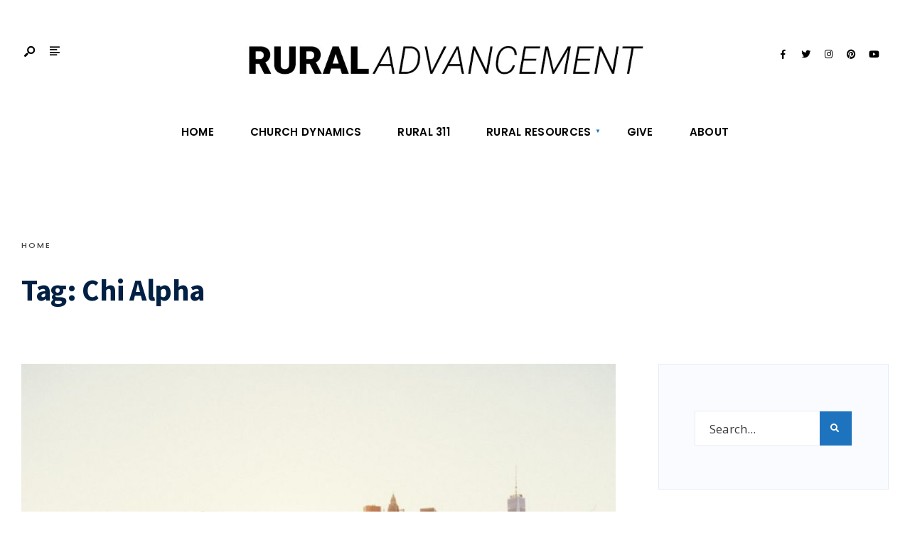

--- FILE ---
content_type: text/html; charset=UTF-8
request_url: https://ruraladvancement.com/tag/chi-alpha/
body_size: 12221
content:
<!DOCTYPE html>
<html lang="en-US">
<head><meta charset="UTF-8">
<!-- Set the viewport width to device width for mobile -->
<meta name="viewport" content="width=device-width, initial-scale=1, maximum-scale=1" />
<meta name='robots' content='index, follow, max-image-preview:large, max-snippet:-1, max-video-preview:-1' />
<!-- This site is optimized with the Yoast SEO plugin v26.7 - https://yoast.com/wordpress/plugins/seo/ -->
<title>Chi Alpha Archives - Rural Advancement</title>
<link rel="canonical" href="https://ruraladvancement.com/tag/chi-alpha/" />
<meta property="og:locale" content="en_US" />
<meta property="og:type" content="article" />
<meta property="og:title" content="Chi Alpha Archives - Rural Advancement" />
<meta property="og:url" content="https://ruraladvancement.com/tag/chi-alpha/" />
<meta property="og:site_name" content="Rural Advancement" />
<meta name="twitter:card" content="summary_large_image" />
<meta name="twitter:site" content="@ruraladvance" />
<script type="application/ld+json" class="yoast-schema-graph">{"@context":"https://schema.org","@graph":[{"@type":"CollectionPage","@id":"https://ruraladvancement.com/tag/chi-alpha/","url":"https://ruraladvancement.com/tag/chi-alpha/","name":"Chi Alpha Archives - Rural Advancement","isPartOf":{"@id":"https://ruraladvancement.com/#website"},"primaryImageOfPage":{"@id":"https://ruraladvancement.com/tag/chi-alpha/#primaryimage"},"image":{"@id":"https://ruraladvancement.com/tag/chi-alpha/#primaryimage"},"thumbnailUrl":"https://ruraladvancement.com/wp-content/uploads/2021/12/chi-alpha-students-launching-ministry-rural-west-texas-communities.jpg","breadcrumb":{"@id":"https://ruraladvancement.com/tag/chi-alpha/#breadcrumb"},"inLanguage":"en-US"},{"@type":"ImageObject","inLanguage":"en-US","@id":"https://ruraladvancement.com/tag/chi-alpha/#primaryimage","url":"https://ruraladvancement.com/wp-content/uploads/2021/12/chi-alpha-students-launching-ministry-rural-west-texas-communities.jpg","contentUrl":"https://ruraladvancement.com/wp-content/uploads/2021/12/chi-alpha-students-launching-ministry-rural-west-texas-communities.jpg","width":1520,"height":1013,"caption":"What if students started finding jobs in small, unlikely places rather than the places where they might find the highest paying positions? "},{"@type":"BreadcrumbList","@id":"https://ruraladvancement.com/tag/chi-alpha/#breadcrumb","itemListElement":[{"@type":"ListItem","position":1,"name":"Home","item":"https://ruraladvancement.com/"},{"@type":"ListItem","position":2,"name":"Chi Alpha"}]},{"@type":"WebSite","@id":"https://ruraladvancement.com/#website","url":"https://ruraladvancement.com/","name":"Rural Advancement","description":"Rural Advancement","publisher":{"@id":"https://ruraladvancement.com/#organization"},"potentialAction":[{"@type":"SearchAction","target":{"@type":"EntryPoint","urlTemplate":"https://ruraladvancement.com/?s={search_term_string}"},"query-input":{"@type":"PropertyValueSpecification","valueRequired":true,"valueName":"search_term_string"}}],"inLanguage":"en-US"},{"@type":"Organization","@id":"https://ruraladvancement.com/#organization","name":"Rural Advancement","url":"https://ruraladvancement.com/","logo":{"@type":"ImageObject","inLanguage":"en-US","@id":"https://ruraladvancement.com/#/schema/logo/image/","url":"https://ruraladvancement.com/wp-content/uploads/2020/04/logo.jpg","contentUrl":"https://ruraladvancement.com/wp-content/uploads/2020/04/logo.jpg","width":800,"height":100,"caption":"Rural Advancement"},"image":{"@id":"https://ruraladvancement.com/#/schema/logo/image/"},"sameAs":["https://www.facebook.com/Rural-Advancement-101631444865800/?modal=admin_todo_tour","https://x.com/ruraladvance","https://www.instagram.com/ruraladvancement/","https://www.pinterest.com/ruraladvancement/","https://www.youtube.com/channel/UCQCWwGxpK9a9zSeGGzJA-bQ/"]}]}</script>
<!-- / Yoast SEO plugin. -->
<link rel='dns-prefetch' href='//fonts.googleapis.com' />
<link rel='preconnect' href='https://fonts.gstatic.com' crossorigin />
<link rel="alternate" type="application/rss+xml" title="Rural Advancement &raquo; Feed" href="https://ruraladvancement.com/feed/" />
<link rel="alternate" type="application/rss+xml" title="Rural Advancement &raquo; Chi Alpha Tag Feed" href="https://ruraladvancement.com/tag/chi-alpha/feed/" />
<!-- This site uses the Google Analytics by MonsterInsights plugin v9.11.1 - Using Analytics tracking - https://www.monsterinsights.com/ -->
<!-- Note: MonsterInsights is not currently configured on this site. The site owner needs to authenticate with Google Analytics in the MonsterInsights settings panel. -->
<!-- No tracking code set -->
<!-- / Google Analytics by MonsterInsights -->
<style id='wp-img-auto-sizes-contain-inline-css' type='text/css'>
img:is([sizes=auto i],[sizes^="auto," i]){contain-intrinsic-size:3000px 1500px}
/*# sourceURL=wp-img-auto-sizes-contain-inline-css */
</style>
<!-- <link rel='stylesheet' id='ssp-castos-player-css' href='https://ruraladvancement.com/wp-content/plugins/seriously-simple-podcasting/assets/css/castos-player.min.css?ver=3.14.2' type='text/css' media='all' /> -->
<!-- <link rel='stylesheet' id='ssp-subscribe-buttons-css' href='https://ruraladvancement.com/wp-content/plugins/seriously-simple-podcasting/assets/css/subscribe-buttons.css?ver=3.14.2' type='text/css' media='all' /> -->
<!-- <link rel='stylesheet' id='wp-block-library-css' href='https://ruraladvancement.com/wp-includes/css/dist/block-library/style.min.css?ver=6.9' type='text/css' media='all' /> -->
<link rel="stylesheet" type="text/css" href="//ruraladvancement.com/wp-content/cache/wpfc-minified/88ypvodx/68b15.css" media="all"/>
<style id='wp-block-library-theme-inline-css' type='text/css'>
.wp-block-audio :where(figcaption){color:#555;font-size:13px;text-align:center}.is-dark-theme .wp-block-audio :where(figcaption){color:#ffffffa6}.wp-block-audio{margin:0 0 1em}.wp-block-code{border:1px solid #ccc;border-radius:4px;font-family:Menlo,Consolas,monaco,monospace;padding:.8em 1em}.wp-block-embed :where(figcaption){color:#555;font-size:13px;text-align:center}.is-dark-theme .wp-block-embed :where(figcaption){color:#ffffffa6}.wp-block-embed{margin:0 0 1em}.blocks-gallery-caption{color:#555;font-size:13px;text-align:center}.is-dark-theme .blocks-gallery-caption{color:#ffffffa6}:root :where(.wp-block-image figcaption){color:#555;font-size:13px;text-align:center}.is-dark-theme :root :where(.wp-block-image figcaption){color:#ffffffa6}.wp-block-image{margin:0 0 1em}.wp-block-pullquote{border-bottom:4px solid;border-top:4px solid;color:currentColor;margin-bottom:1.75em}.wp-block-pullquote :where(cite),.wp-block-pullquote :where(footer),.wp-block-pullquote__citation{color:currentColor;font-size:.8125em;font-style:normal;text-transform:uppercase}.wp-block-quote{border-left:.25em solid;margin:0 0 1.75em;padding-left:1em}.wp-block-quote cite,.wp-block-quote footer{color:currentColor;font-size:.8125em;font-style:normal;position:relative}.wp-block-quote:where(.has-text-align-right){border-left:none;border-right:.25em solid;padding-left:0;padding-right:1em}.wp-block-quote:where(.has-text-align-center){border:none;padding-left:0}.wp-block-quote.is-large,.wp-block-quote.is-style-large,.wp-block-quote:where(.is-style-plain){border:none}.wp-block-search .wp-block-search__label{font-weight:700}.wp-block-search__button{border:1px solid #ccc;padding:.375em .625em}:where(.wp-block-group.has-background){padding:1.25em 2.375em}.wp-block-separator.has-css-opacity{opacity:.4}.wp-block-separator{border:none;border-bottom:2px solid;margin-left:auto;margin-right:auto}.wp-block-separator.has-alpha-channel-opacity{opacity:1}.wp-block-separator:not(.is-style-wide):not(.is-style-dots){width:100px}.wp-block-separator.has-background:not(.is-style-dots){border-bottom:none;height:1px}.wp-block-separator.has-background:not(.is-style-wide):not(.is-style-dots){height:2px}.wp-block-table{margin:0 0 1em}.wp-block-table td,.wp-block-table th{word-break:normal}.wp-block-table :where(figcaption){color:#555;font-size:13px;text-align:center}.is-dark-theme .wp-block-table :where(figcaption){color:#ffffffa6}.wp-block-video :where(figcaption){color:#555;font-size:13px;text-align:center}.is-dark-theme .wp-block-video :where(figcaption){color:#ffffffa6}.wp-block-video{margin:0 0 1em}:root :where(.wp-block-template-part.has-background){margin-bottom:0;margin-top:0;padding:1.25em 2.375em}
/*# sourceURL=/wp-includes/css/dist/block-library/theme.min.css */
</style>
<style id='classic-theme-styles-inline-css' type='text/css'>
/*! This file is auto-generated */
.wp-block-button__link{color:#fff;background-color:#32373c;border-radius:9999px;box-shadow:none;text-decoration:none;padding:calc(.667em + 2px) calc(1.333em + 2px);font-size:1.125em}.wp-block-file__button{background:#32373c;color:#fff;text-decoration:none}
/*# sourceURL=/wp-includes/css/classic-themes.min.css */
</style>
<style id='global-styles-inline-css' type='text/css'>
:root{--wp--preset--aspect-ratio--square: 1;--wp--preset--aspect-ratio--4-3: 4/3;--wp--preset--aspect-ratio--3-4: 3/4;--wp--preset--aspect-ratio--3-2: 3/2;--wp--preset--aspect-ratio--2-3: 2/3;--wp--preset--aspect-ratio--16-9: 16/9;--wp--preset--aspect-ratio--9-16: 9/16;--wp--preset--color--black: #000000;--wp--preset--color--cyan-bluish-gray: #abb8c3;--wp--preset--color--white: #ffffff;--wp--preset--color--pale-pink: #f78da7;--wp--preset--color--vivid-red: #cf2e2e;--wp--preset--color--luminous-vivid-orange: #ff6900;--wp--preset--color--luminous-vivid-amber: #fcb900;--wp--preset--color--light-green-cyan: #7bdcb5;--wp--preset--color--vivid-green-cyan: #00d084;--wp--preset--color--pale-cyan-blue: #8ed1fc;--wp--preset--color--vivid-cyan-blue: #0693e3;--wp--preset--color--vivid-purple: #9b51e0;--wp--preset--gradient--vivid-cyan-blue-to-vivid-purple: linear-gradient(135deg,rgb(6,147,227) 0%,rgb(155,81,224) 100%);--wp--preset--gradient--light-green-cyan-to-vivid-green-cyan: linear-gradient(135deg,rgb(122,220,180) 0%,rgb(0,208,130) 100%);--wp--preset--gradient--luminous-vivid-amber-to-luminous-vivid-orange: linear-gradient(135deg,rgb(252,185,0) 0%,rgb(255,105,0) 100%);--wp--preset--gradient--luminous-vivid-orange-to-vivid-red: linear-gradient(135deg,rgb(255,105,0) 0%,rgb(207,46,46) 100%);--wp--preset--gradient--very-light-gray-to-cyan-bluish-gray: linear-gradient(135deg,rgb(238,238,238) 0%,rgb(169,184,195) 100%);--wp--preset--gradient--cool-to-warm-spectrum: linear-gradient(135deg,rgb(74,234,220) 0%,rgb(151,120,209) 20%,rgb(207,42,186) 40%,rgb(238,44,130) 60%,rgb(251,105,98) 80%,rgb(254,248,76) 100%);--wp--preset--gradient--blush-light-purple: linear-gradient(135deg,rgb(255,206,236) 0%,rgb(152,150,240) 100%);--wp--preset--gradient--blush-bordeaux: linear-gradient(135deg,rgb(254,205,165) 0%,rgb(254,45,45) 50%,rgb(107,0,62) 100%);--wp--preset--gradient--luminous-dusk: linear-gradient(135deg,rgb(255,203,112) 0%,rgb(199,81,192) 50%,rgb(65,88,208) 100%);--wp--preset--gradient--pale-ocean: linear-gradient(135deg,rgb(255,245,203) 0%,rgb(182,227,212) 50%,rgb(51,167,181) 100%);--wp--preset--gradient--electric-grass: linear-gradient(135deg,rgb(202,248,128) 0%,rgb(113,206,126) 100%);--wp--preset--gradient--midnight: linear-gradient(135deg,rgb(2,3,129) 0%,rgb(40,116,252) 100%);--wp--preset--font-size--small: 13px;--wp--preset--font-size--medium: 20px;--wp--preset--font-size--large: 36px;--wp--preset--font-size--x-large: 42px;--wp--preset--spacing--20: 0.44rem;--wp--preset--spacing--30: 0.67rem;--wp--preset--spacing--40: 1rem;--wp--preset--spacing--50: 1.5rem;--wp--preset--spacing--60: 2.25rem;--wp--preset--spacing--70: 3.38rem;--wp--preset--spacing--80: 5.06rem;--wp--preset--shadow--natural: 6px 6px 9px rgba(0, 0, 0, 0.2);--wp--preset--shadow--deep: 12px 12px 50px rgba(0, 0, 0, 0.4);--wp--preset--shadow--sharp: 6px 6px 0px rgba(0, 0, 0, 0.2);--wp--preset--shadow--outlined: 6px 6px 0px -3px rgb(255, 255, 255), 6px 6px rgb(0, 0, 0);--wp--preset--shadow--crisp: 6px 6px 0px rgb(0, 0, 0);}:where(.is-layout-flex){gap: 0.5em;}:where(.is-layout-grid){gap: 0.5em;}body .is-layout-flex{display: flex;}.is-layout-flex{flex-wrap: wrap;align-items: center;}.is-layout-flex > :is(*, div){margin: 0;}body .is-layout-grid{display: grid;}.is-layout-grid > :is(*, div){margin: 0;}:where(.wp-block-columns.is-layout-flex){gap: 2em;}:where(.wp-block-columns.is-layout-grid){gap: 2em;}:where(.wp-block-post-template.is-layout-flex){gap: 1.25em;}:where(.wp-block-post-template.is-layout-grid){gap: 1.25em;}.has-black-color{color: var(--wp--preset--color--black) !important;}.has-cyan-bluish-gray-color{color: var(--wp--preset--color--cyan-bluish-gray) !important;}.has-white-color{color: var(--wp--preset--color--white) !important;}.has-pale-pink-color{color: var(--wp--preset--color--pale-pink) !important;}.has-vivid-red-color{color: var(--wp--preset--color--vivid-red) !important;}.has-luminous-vivid-orange-color{color: var(--wp--preset--color--luminous-vivid-orange) !important;}.has-luminous-vivid-amber-color{color: var(--wp--preset--color--luminous-vivid-amber) !important;}.has-light-green-cyan-color{color: var(--wp--preset--color--light-green-cyan) !important;}.has-vivid-green-cyan-color{color: var(--wp--preset--color--vivid-green-cyan) !important;}.has-pale-cyan-blue-color{color: var(--wp--preset--color--pale-cyan-blue) !important;}.has-vivid-cyan-blue-color{color: var(--wp--preset--color--vivid-cyan-blue) !important;}.has-vivid-purple-color{color: var(--wp--preset--color--vivid-purple) !important;}.has-black-background-color{background-color: var(--wp--preset--color--black) !important;}.has-cyan-bluish-gray-background-color{background-color: var(--wp--preset--color--cyan-bluish-gray) !important;}.has-white-background-color{background-color: var(--wp--preset--color--white) !important;}.has-pale-pink-background-color{background-color: var(--wp--preset--color--pale-pink) !important;}.has-vivid-red-background-color{background-color: var(--wp--preset--color--vivid-red) !important;}.has-luminous-vivid-orange-background-color{background-color: var(--wp--preset--color--luminous-vivid-orange) !important;}.has-luminous-vivid-amber-background-color{background-color: var(--wp--preset--color--luminous-vivid-amber) !important;}.has-light-green-cyan-background-color{background-color: var(--wp--preset--color--light-green-cyan) !important;}.has-vivid-green-cyan-background-color{background-color: var(--wp--preset--color--vivid-green-cyan) !important;}.has-pale-cyan-blue-background-color{background-color: var(--wp--preset--color--pale-cyan-blue) !important;}.has-vivid-cyan-blue-background-color{background-color: var(--wp--preset--color--vivid-cyan-blue) !important;}.has-vivid-purple-background-color{background-color: var(--wp--preset--color--vivid-purple) !important;}.has-black-border-color{border-color: var(--wp--preset--color--black) !important;}.has-cyan-bluish-gray-border-color{border-color: var(--wp--preset--color--cyan-bluish-gray) !important;}.has-white-border-color{border-color: var(--wp--preset--color--white) !important;}.has-pale-pink-border-color{border-color: var(--wp--preset--color--pale-pink) !important;}.has-vivid-red-border-color{border-color: var(--wp--preset--color--vivid-red) !important;}.has-luminous-vivid-orange-border-color{border-color: var(--wp--preset--color--luminous-vivid-orange) !important;}.has-luminous-vivid-amber-border-color{border-color: var(--wp--preset--color--luminous-vivid-amber) !important;}.has-light-green-cyan-border-color{border-color: var(--wp--preset--color--light-green-cyan) !important;}.has-vivid-green-cyan-border-color{border-color: var(--wp--preset--color--vivid-green-cyan) !important;}.has-pale-cyan-blue-border-color{border-color: var(--wp--preset--color--pale-cyan-blue) !important;}.has-vivid-cyan-blue-border-color{border-color: var(--wp--preset--color--vivid-cyan-blue) !important;}.has-vivid-purple-border-color{border-color: var(--wp--preset--color--vivid-purple) !important;}.has-vivid-cyan-blue-to-vivid-purple-gradient-background{background: var(--wp--preset--gradient--vivid-cyan-blue-to-vivid-purple) !important;}.has-light-green-cyan-to-vivid-green-cyan-gradient-background{background: var(--wp--preset--gradient--light-green-cyan-to-vivid-green-cyan) !important;}.has-luminous-vivid-amber-to-luminous-vivid-orange-gradient-background{background: var(--wp--preset--gradient--luminous-vivid-amber-to-luminous-vivid-orange) !important;}.has-luminous-vivid-orange-to-vivid-red-gradient-background{background: var(--wp--preset--gradient--luminous-vivid-orange-to-vivid-red) !important;}.has-very-light-gray-to-cyan-bluish-gray-gradient-background{background: var(--wp--preset--gradient--very-light-gray-to-cyan-bluish-gray) !important;}.has-cool-to-warm-spectrum-gradient-background{background: var(--wp--preset--gradient--cool-to-warm-spectrum) !important;}.has-blush-light-purple-gradient-background{background: var(--wp--preset--gradient--blush-light-purple) !important;}.has-blush-bordeaux-gradient-background{background: var(--wp--preset--gradient--blush-bordeaux) !important;}.has-luminous-dusk-gradient-background{background: var(--wp--preset--gradient--luminous-dusk) !important;}.has-pale-ocean-gradient-background{background: var(--wp--preset--gradient--pale-ocean) !important;}.has-electric-grass-gradient-background{background: var(--wp--preset--gradient--electric-grass) !important;}.has-midnight-gradient-background{background: var(--wp--preset--gradient--midnight) !important;}.has-small-font-size{font-size: var(--wp--preset--font-size--small) !important;}.has-medium-font-size{font-size: var(--wp--preset--font-size--medium) !important;}.has-large-font-size{font-size: var(--wp--preset--font-size--large) !important;}.has-x-large-font-size{font-size: var(--wp--preset--font-size--x-large) !important;}
:where(.wp-block-post-template.is-layout-flex){gap: 1.25em;}:where(.wp-block-post-template.is-layout-grid){gap: 1.25em;}
:where(.wp-block-term-template.is-layout-flex){gap: 1.25em;}:where(.wp-block-term-template.is-layout-grid){gap: 1.25em;}
:where(.wp-block-columns.is-layout-flex){gap: 2em;}:where(.wp-block-columns.is-layout-grid){gap: 2em;}
:root :where(.wp-block-pullquote){font-size: 1.5em;line-height: 1.6;}
/*# sourceURL=global-styles-inline-css */
</style>
<!-- <link rel='stylesheet' id='gutenverse-style-css' href='https://ruraladvancement.com/wp-content/themes/gutenverse/style.css?ver=6.9' type='text/css' media='all' /> -->
<!-- <link rel='stylesheet' id='gutenverse-addons-css' href='https://ruraladvancement.com/wp-content/themes/gutenverse/styles/gutenverse-addons.css?ver=6.9' type='text/css' media='all' /> -->
<!-- <link rel='stylesheet' id='edulogy-custom-fonts-css' href='https://ruraladvancement.com/wp-content/themes/gutenverse/styles/fonts.css?ver=6.9' type='text/css' media='all' /> -->
<!-- <link rel='stylesheet' id='fontawesome-css' href='https://ruraladvancement.com/wp-content/themes/gutenverse/styles/fontawesome.css?ver=6.9' type='text/css' media='all' /> -->
<!-- <link rel='stylesheet' id='gutenverse-mobile-css' href='https://ruraladvancement.com/wp-content/themes/gutenverse/style-mobile.css?ver=6.9' type='text/css' media='all' /> -->
<link rel="stylesheet" type="text/css" href="//ruraladvancement.com/wp-content/cache/wpfc-minified/31n41d4n/68b15.css" media="all"/>
<link rel="preload" as="style" href="https://fonts.googleapis.com/css?family=Open%20Sans:300,400,500,600,700,800,300italic,400italic,500italic,600italic,700italic,800italic%7CPoppins:600,500%7CSource%20Sans%20Pro:900,700&#038;display=swap&#038;ver=1768358247" /><link rel="stylesheet" href="https://fonts.googleapis.com/css?family=Open%20Sans:300,400,500,600,700,800,300italic,400italic,500italic,600italic,700italic,800italic%7CPoppins:600,500%7CSource%20Sans%20Pro:900,700&#038;display=swap&#038;ver=1768358247" media="print" onload="this.media='all'"><noscript><link rel="stylesheet" href="https://fonts.googleapis.com/css?family=Open%20Sans:300,400,500,600,700,800,300italic,400italic,500italic,600italic,700italic,800italic%7CPoppins:600,500%7CSource%20Sans%20Pro:900,700&#038;display=swap&#038;ver=1768358247" /></noscript><!--n2css--><!--n2js--><script src='//ruraladvancement.com/wp-content/cache/wpfc-minified/lljte8lw/68b0s.js' type="text/javascript"></script>
<!-- <script type="text/javascript" src="https://ruraladvancement.com/wp-includes/js/jquery/jquery.min.js?ver=3.7.1" id="jquery-core-js"></script> -->
<!-- <script type="text/javascript" src="https://ruraladvancement.com/wp-includes/js/jquery/jquery-migrate.min.js?ver=3.4.1" id="jquery-migrate-js"></script> -->
<link rel="https://api.w.org/" href="https://ruraladvancement.com/wp-json/" /><link rel="alternate" title="JSON" type="application/json" href="https://ruraladvancement.com/wp-json/wp/v2/tags/330" /><link rel="EditURI" type="application/rsd+xml" title="RSD" href="https://ruraladvancement.com/xmlrpc.php?rsd" />
<meta name="generator" content="WordPress 6.9" />
<meta name="generator" content="Seriously Simple Podcasting 3.14.2" />
<meta name="generator" content="Redux 4.5.10" />
<link rel="alternate" type="application/rss+xml" title="Podcast RSS feed" href="https://ruraladvancement.com/feed/podcast" />
<!-- Stream WordPress user activity plugin v4.1.1 -->
<meta name="generator" content="Elementor 3.34.1; features: additional_custom_breakpoints; settings: css_print_method-external, google_font-enabled, font_display-auto">
<style>
.e-con.e-parent:nth-of-type(n+4):not(.e-lazyloaded):not(.e-no-lazyload),
.e-con.e-parent:nth-of-type(n+4):not(.e-lazyloaded):not(.e-no-lazyload) * {
background-image: none !important;
}
@media screen and (max-height: 1024px) {
.e-con.e-parent:nth-of-type(n+3):not(.e-lazyloaded):not(.e-no-lazyload),
.e-con.e-parent:nth-of-type(n+3):not(.e-lazyloaded):not(.e-no-lazyload) * {
background-image: none !important;
}
}
@media screen and (max-height: 640px) {
.e-con.e-parent:nth-of-type(n+2):not(.e-lazyloaded):not(.e-no-lazyload),
.e-con.e-parent:nth-of-type(n+2):not(.e-lazyloaded):not(.e-no-lazyload) * {
background-image: none !important;
}
}
</style>
<style id="themnific_redux-dynamic-css" title="dynamic-css" class="redux-options-output">body,input,button,textarea{font-family:"Open Sans";font-weight:400;font-style:normal;color:#3a3a3a;font-size:17px;}.wrapper_inn,.postbar,.item_small.has-post-thumbnail .item_inn{background-color:#fff;}.ghost,.sidebar_item,#respond textarea,#respond input{background-color:#f9fbff;}a:not(.wp-block-button__link){color:#2d4044;}a:not(.wp-block-button__link):hover{color:#1e73be;}a:not(.wp-block-button__link):active{color:#000;}.entry p a,.site-title a,.entry ol a,.entry ul a,.postauthor h3 a{color:#1e73be;}.entry p a,.entry ol a,.entry ul a{border-color:#1e73be;}.entry p a:hover,.site-title a:hover,.entry ol li>a:hover,.entry ul li>a:hover{background-color:#dce2ea;}.p-border,.content_inn,.sidebar_item,.sidebar_item  h5,.sidebar_item li,.sidebar_item ul.menu li,.block_title:after,.meta,.tagcloud a,.page-numbers,input,textarea,select,.page-link span,.post-pagination>p a{border-color:#e6ecf5;}#sidebar{color:#3b505e;}.widgetable a{color:#2d4044;}#header{background-color:#ffffff;}#header h1 a{color:#000000;}#titles a:hover,.head_extend a:hover{color:#1e73be;}.header_row,.nav>li{border-color:#ffffff;}.will_stick{background-color:#ffffff;}.nav>li>a,.top_nav .searchform input.s{font-family:Poppins;font-weight:600;font-style:normal;color:#000000;font-size:15px;}.nav>li.current-menu-item>a,.nav>li>a:hover,.menu-item-has-children>a:after{color:#1e73be;}#header ul.social-menu li a,.head_extend a{color:#000000;}.nav li ul{background-color:#ededed;}.nav>li>ul:after{border-bottom-color:#ededed;}.nav ul li>a,.topnav,.topnav a{font-family:Poppins;font-weight:500;font-style:normal;color:#071e30;font-size:12px;}.nav li ul li>a:hover{color:#6b7391;}.show-menu,#main-nav>li.special>a{background-color:#e8ecf2;}.nav a i{color:#e8ecf2;}#header .show-menu,#main-nav>li.special>a{color:#465863;}#titles{width:600px;}#titles,.header_fix{margin-top:45px;margin-bottom:25px;}#main-nav,.head_extend,#header ul.social-menu{margin-top:5px;margin-bottom:15px;}.topnav{background-color:#222;}#topnav,#topnav a{color:#ccc;}#topnav i,#topnav a:hover{color:#1e73be;}#footer,#footer .searchform input.s{background-color:#898989;}.mailchimp_section,.footer_icons{background-color:#3a3a3a;}#footer,#footer a,#footer h2,#footer h3,#footer h4,#footer h5,#footer .meta,#footer .meta a,#footer ul.social-menu a span,#footer .searchform input.s,.bottom-menu li a{color:#f2f2f2;}#footer a:hover{color:#3a4470;}#footer,#footer h5.widget,#footer .sidebar_item li,#copyright,#footer .tagcloud a,#footer .tp_recent_tweets ul li,#footer .p-border,#footer .searchform input.s,#footer input,.footer-icons ul.social-menu a,.footer_text{border-color:#ffffff;}#header h1{font-family:"Source Sans Pro";font-weight:900;font-style:normal;color:#002044;font-size:24px;}h1.entry-title,h2 .maintitle,.item_mag3_big h2.posttitle,.blogger .item_big h2,.block_title h2, .tmnf_titles_are_large .tmnf_title.posttitle{font-family:"Source Sans Pro";font-weight:700;font-style:normal;color:#002044;font-size:50px;}h2.posttitle:not(.maintitle),.format-quote p.teaser, .tmnf_titles_are_medium .tmnf_title.posttitle{font-family:"Source Sans Pro";font-weight:700;font-style:normal;color:#002044;font-size:28px;}.show-menu,.tab-post h4,.tptn_title,.nav-previous a,.post-pagination,.tmnf_events_widget a,.post_nav_text,.item_mag3 h2, .tmnf_titles_are_small .tmnf_title.posttitle{font-family:"Source Sans Pro";font-weight:700;font-style:normal;color:#002044;font-size:20px;}.tptn_posts_widget li::before,cite,.menuClose span,.icon_extend,ul.social-menu a span,a.mainbutton,.owl-nav>div,.submit,.mc4wp-form input,.woocommerce #respond input#submit, .woocommerce a.button,.woocommerce button.button, .woocommerce input.button,.bottom-menu li a{font-family:Poppins;font-weight:600;font-style:normal;color:#002044;font-size:16px;}h1{font-family:"Source Sans Pro";font-weight:700;font-style:normal;color:#002044;font-size:40px;}h2{font-family:"Source Sans Pro";font-weight:700;font-style:normal;color:#002044;font-size:34px;}h3{font-family:"Source Sans Pro";font-weight:700;font-style:normal;color:#002044;font-size:28px;}h4,h3#reply-title,.entry h5, .entry h6{font-family:"Source Sans Pro";font-weight:700;font-style:normal;color:#002044;font-size:24px;}h5,h6,.block_title span{font-family:Poppins;font-weight:600;font-style:normal;color:#002044;font-size:13px;}.meta,.meta a,.tptn_date,.post_nav_text span{font-family:Poppins;line-height:18px;font-weight:500;font-style:normal;color:#444;font-size:11px;}.meta_more a{color:#ff4f69;}a.searchSubmit,.sticky:after,.ribbon,.post_pagination_inn,h2.block_title,.format-quote .item_inn,.woocommerce #respond input#submit,.woocommerce a.button,.woocommerce button.button.alt,.woocommerce button.button,.woocommerce a.button.alt.checkout-button,input#place_order,.woocommerce input.button,#respond #submit,li.current a,.page-numbers.current,a.mainbutton,#submit,#comments .navigation a,.contact-form .submit,.wpcf7-submit,.meta_deko:after,.owl-nav>div,h3#reply-title:after{background-color:#1e73be;}input.button,button.submit,.entry blockquote{border-color:#1e73be;}a.searchSubmit,.sticky:after,.ribbon,.ribbon a,.ribbon p,#footer .ribbon,h2.block_title,.woocommerce #respond input#submit,.woocommerce a.button,.woocommerce button.button.alt, .woocommerce button.button,.woocommerce a.button.alt.checkout-button,input#place_order,.woocommerce input.button,#respond #submit,.tmnf_icon,a.mainbutton,#submit,#comments .navigation a,.tagssingle a,.wpcf7-submit,.page-numbers.current,.owl-nav>div,.format-quote .item_inn p,.format-quote a,.post_pagination_inn a,.owl-nav>div:before,.mc4wp-form input[type="submit"]{color:#ffffff;}.owl-nav>div:after{background-color:#ffffff;}a.searchSubmit:hover,.ribbon:hover,a.mainbutton:hover,.entry a.ribbon:hover,.woocommerce #respond input#submit:hover, .woocommerce a.button:hover, .woocommerce button.button:hover, .woocommerce input.button:hover,.owl-nav>div:hover{background-color:#2381ed;}input.button:hover,button.submit:hover{border-color:#2381ed;}.ribbon:hover,.ribbon:hover a,.ribbon a:hover,.entry a.ribbon:hover,a.mainbutton:hover,.woocommerce #respond input#submit:hover, .woocommerce a.button:hover, .woocommerce button.button:hover, .woocommerce input.button:hover,.owl-nav>div:hover,.owl-nav>div:hover:before,.mc4wp-form input[type="submit"]:hover{color:#ffffff;}.owl-nav>div:hover:after{background-color:#ffffff;}.guten_slider .item_inn,.content_inn .mc4wp-form,.tptn_posts_widget li::before,.block_title::after{background-color:#f4f7f9;}.guten_slider .item_inn a,.guten_slider .item_inn p,.guten_slider .item_inn,.content_inn .mc4wp-form,.tptn_posts_widget li::before{color:#191919;}.has-post-thumbnail .imgwrap,.page_hero,.main_slider_wrap{background-color:#192126;}.page_hero p,.page_hero h1,.page_hero a,.page_hero .meta,.page_hero .tmnf_excerpt,.item_big.has-post-thumbnail p,.item_big.has-post-thumbnail .tmnf_excerpt,.item_big.has-post-thumbnail h2 a,.item_big.has-post-thumbnail .meta_deko a,.has-post-thumbnail .item_inn_over a,.has-post-thumbnail .item_inn_over p,.guten_main_slider a,.guten_main_slider p,.guten_main_slider .tmnf_excerpt{color:#ffffff;}</style></head>
<body data-rsssl=1 class="archive tag tag-chi-alpha tag-330 wp-embed-responsive wp-theme-gutenverse elementor-default elementor-kit-6039">
<div class="wrapper_main upper letter_space tmnf_width_normal image_css_none tmnf-sidebar-active header_centered_2">
<div class="wrapper">
<div class="wrapper_inn">
<div id="header" itemscope itemtype="https://schema.org//WPHeader">
<div class="clearfix"></div>
<div class="header_centered_content header_centered_2_content">
<div class="header_row header_row_top clearfix">
<div class="container_vis">
</div>
</div><!-- end .header_row_top -->
<div class="header_row header_row_center clearfix">
<div class="container">
<div id="titles" class="tranz2">
<a class="logo" href="https://ruraladvancement.com/">
<img class="tranz this-is-logo" src="https://ruraladvancement.com/wp-content/uploads/2020/04/logo.jpg" alt="Rural Advancement"/>
</a>
</div><!-- end #titles  -->            
<div class="head_extend">
<a class="icon_extend searchOpen" href="#" ><i class=" icon-search-2"></i><span>Search</span></a>
<a class="icon_extend menuOpen" href="#" ><i class="icon-article"></i><span>Menu</span></a>
</div>            
<ul class="social-menu tranz">
<li class="sprite-facebook"><a target="_blank" class="mk-social-facebook" title="Facebook" href="https://www.facebook.com/Rural-Advancement-101631444865800/"><i class="fab fa-facebook-f"></i><span>Facebook</span></a></li>            
<li class="sprite-twitter"><a target="_blank" class="mk-social-twitter-alt" title="Twitter" href="https://twitter.com/ruraladvance"><i class="fab fa-twitter"></i><span>Twitter</span></a></li>            
<li class="sprite-instagram"><a target="_blank" class="mk-social-photobucket" title="Instagram" href="https://www.instagram.com/ruraladvancement/"><i class="fab fa-instagram"></i><span>Instagram</span></a></li>            
<li class="sprite-pinterest"><a target="_blank" class="mk-social-pinterest" title="Pinterest" href="https://www.pinterest.com/ruraladvancement"><i class="fab fa-pinterest"></i><span>Pinterest</span></a></li>            
<li class="sprite-youtube"><a target="_blank" class="mk-social-youtube" title="YouTube" href="https://www.youtube.com/channel/UCQCWwGxpK9a9zSeGGzJA-bQ/"><i class="fab fa-youtube"></i><span>YouTube</span></a></li>            
</ul>            
</div>
</div><!-- end .header_row_center -->
<div class="will_stick_wrap">
<div class="header_row header_row_bottom clearfix will_stick">
<div class="container_vis">
<input type="checkbox" id="show-menu" role="button">
<label for="show-menu" class="show-menu"><i class="fas fa-bars"></i><span class="close_menu">✕</span> Main Menu</label> 
<nav id="navigation" itemscope itemtype="https://schema.org/SiteNavigationElement"> 
<ul id="main-nav" class="nav"><li id="menu-item-6064" class="menu-item menu-item-type-post_type menu-item-object-page menu-item-home menu-item-6064"><a href="https://ruraladvancement.com/" title="						">Home</a></li>
<li id="menu-item-6173" class="menu-item menu-item-type-post_type menu-item-object-page menu-item-6173"><a href="https://ruraladvancement.com/churchdynamics/">Church Dynamics</a></li>
<li id="menu-item-6167" class="menu-item menu-item-type-post_type menu-item-object-page menu-item-6167"><a href="https://ruraladvancement.com/rural-311/">Rural 311</a></li>
<li id="menu-item-6413" class="menu-item menu-item-type-post_type menu-item-object-page menu-item-has-children menu-item-6413"><a href="https://ruraladvancement.com/rural-resources/">Rural Resources</a>
<ul class="sub-menu">
<li id="menu-item-6187" class="menu-item menu-item-type-post_type menu-item-object-page menu-item-6187"><a href="https://ruraladvancement.com/rural-resources/audio-podcast/">Podcast</a></li>
<li id="menu-item-6938" class="menu-item menu-item-type-post_type menu-item-object-page menu-item-6938"><a href="https://ruraladvancement.com/rural-resources/rural-interviews/">Rural Interviews</a></li>
<li id="menu-item-6539" class="menu-item menu-item-type-post_type menu-item-object-page menu-item-6539"><a href="https://ruraladvancement.com/rural-resources/academic/">Academic Studies</a></li>
<li id="menu-item-6416" class="menu-item menu-item-type-post_type menu-item-object-page menu-item-6416"><a href="https://ruraladvancement.com/rural-resources/ministry-insights/">Ministry Insights</a></li>
<li id="menu-item-6676" class="menu-item menu-item-type-post_type menu-item-object-page menu-item-6676"><a href="https://ruraladvancement.com/rural-resources/rural-reading-recommendations/">Rural Reading Recommendations</a></li>
</ul>
</li>
<li id="menu-item-6140" class="menu-item menu-item-type-post_type menu-item-object-page menu-item-6140"><a href="https://ruraladvancement.com/give/">Give</a></li>
<li id="menu-item-6160" class="menu-item menu-item-type-post_type menu-item-object-page menu-item-6160"><a href="https://ruraladvancement.com/about/">About</a></li>
</ul></nav><!-- end #navigation  -->        
</div>
</div><!-- end .header_row_bottom -->
</div>
</div>                    
<div class="clearfix"></div>
</div><!-- end #header  -->
<div class="main_part">
<div class="archive_title container">
<div class="main-breadcrumbs meta">
<span class="crumb"><a href="https://ruraladvancement.com/">Home</a></span>    </div>
<h2><span class="maintitle">Tag: <span>Chi Alpha</span></span></h2></div>
<div id="core">  
<div class="container_alt">
<div id="content" class="eightcol">
<div class="blogger">
<div class="item item_big tranz post-7377 post type-post status-publish format-standard has-post-thumbnail hentry category-rural-interviews tag-chi-alpha tag-college-ministry tag-developing-rural-church-leaders tag-discipleship tag-marketplace-ministry tag-missional-living tag-texas-tech tag-west-texas">
<div class="entryhead">
<div class="icon-rating tranz"></div>
<div class="imgwrap">
<a href="https://ruraladvancement.com/chi-alpha-students-launching-ministry-rural-west-texas-communities/">
<img fetchpriority="high" width="878" height="700" src="https://ruraladvancement.com/wp-content/uploads/2021/12/chi-alpha-students-launching-ministry-rural-west-texas-communities-878x700.jpg" class="standard grayscale grayscale-fade wp-post-image" alt="What if students started finding jobs in small, unlikely places rather than the places where they might find the highest paying positions? " decoding="async" />                            </a>
</div>
</div><!-- end .entryhead -->
<div class="item_inn tranz">
<h2 class="posttitle tmnf_title"><a class="link link--forsure" href="https://ruraladvancement.com/chi-alpha-students-launching-ministry-rural-west-texas-communities/">Chi Alpha Students Launching Ministry in Rural West Texas Communities</a></h2>
<div class="clearfix"></div>
<p class="meta meta_deko tranz ">
<span class="post-date">December 2, 2021<span class="divider">&bull;</span></span>
<span class="categs"><a href="https://ruraladvancement.com/category/rural-interviews/" rel="category tag">Rural Interviews</a></span>
<span class="commes"></span>
</p>
<div class="clearfix"></div>
<div class="tmnf_excerpt">What if students started finding jobs in small, unlikely places?
</div>                	   
<span class="meta meta_more tranz ">
<a href="https://ruraladvancement.com/chi-alpha-students-launching-ministry-rural-west-texas-communities/">Read More <span class="gimmimore tranz">&rarr;</span></a>
</span>
</div><!-- end .item_inn -->
<div class="clearfix"></div>
</div><!-- end post -->
<div class="clearfix"></div>
</div><!-- end .blogger-->
<div class="clearfix"></div>
<div class="pagination"></div>
</div><!-- end .content -->
<div id="sidebar"  class="fourcol woocommerce p-border">
<div class="widgetable p-border">
<div class="sidebar_item"><form class="searchform" method="get" action="https://ruraladvancement.com/">
<input type="text" name="s" class="s rad p-border" size="30" value="Search..." onfocus="if (this.value = '') {this.value = '';}" onblur="if (this.value == '') {this.value = 'Search...';}" />
<button class='searchSubmit ribbon' ><i class="fas fa-search"></i></button>
</form></div><div class="sidebar_item"><h5 class="widget"><span>Popular Posts</span></h5><div class="tptn_posts  tptn_posts_widget tptn_posts_widget-widget_tptn_pop-2    "><ul><li><a href="https://ruraladvancement.com/dennis-parillo-cruise-ship-musicians-testimony/"     class="tptn_link"><img width="150" height="150" src="https://ruraladvancement.com/wp-content/uploads/2020/12/Dennis-Parillo-150x150.jpg" class="tptn_featured tptn_thumb size-thumbnail" alt="A Firsthand Story of How God Used One Man’s Skills As An Instrument for His Glory" style="" title="Dennis Parillo: A Cruise Ship Musician’s Testimony…" decoding="async" srcset="https://ruraladvancement.com/wp-content/uploads/2020/12/Dennis-Parillo-150x150.jpg 150w, https://ruraladvancement.com/wp-content/uploads/2020/12/Dennis-Parillo-100x100.jpg 100w, https://ruraladvancement.com/wp-content/uploads/2020/12/Dennis-Parillo-250x250.jpg 250w" sizes="(max-width: 150px) 100vw, 150px" srcset="https://ruraladvancement.com/wp-content/uploads/2020/12/Dennis-Parillo-150x150.jpg 150w, https://ruraladvancement.com/wp-content/uploads/2020/12/Dennis-Parillo-100x100.jpg 100w, https://ruraladvancement.com/wp-content/uploads/2020/12/Dennis-Parillo-250x250.jpg 250w" /></a><span class="tptn_after_thumb"><a href="https://ruraladvancement.com/dennis-parillo-cruise-ship-musicians-testimony/"     class="tptn_link"><span class="tptn_title">Dennis Parillo: A Cruise Ship Musician’s Testimony…</span></a><span class="tptn_author">  by <a href="https://ruraladvancement.com/author/hope_danzl/">Hope Danzl</a></span> <span class="tptn_date"> June 29, 2020</span> <span class="tptn_excerpt"> A firsthand story of how God used one man’s skills&hellip;</span></span></li><li><a href="https://ruraladvancement.com/setting-the-atmosphere-for-the-day-of-worship/"     class="tptn_link"><img width="150" height="150" src="https://ruraladvancement.com/wp-content/uploads/2020/12/Girdler-Cover-Photo-150x150.jpg" class="tptn_featured tptn_thumb size-thumbnail" alt="Setting the Atmosphere For the Day of Worship" style="" title="Setting the Atmosphere for the Day of Worship" decoding="async" srcset="https://ruraladvancement.com/wp-content/uploads/2020/12/Girdler-Cover-Photo-150x150.jpg 150w, https://ruraladvancement.com/wp-content/uploads/2020/12/Girdler-Cover-Photo-100x100.jpg 100w, https://ruraladvancement.com/wp-content/uploads/2020/12/Girdler-Cover-Photo-250x250.jpg 250w" sizes="(max-width: 150px) 100vw, 150px" srcset="https://ruraladvancement.com/wp-content/uploads/2020/12/Girdler-Cover-Photo-150x150.jpg 150w, https://ruraladvancement.com/wp-content/uploads/2020/12/Girdler-Cover-Photo-100x100.jpg 100w, https://ruraladvancement.com/wp-content/uploads/2020/12/Girdler-Cover-Photo-250x250.jpg 250w" /></a><span class="tptn_after_thumb"><a href="https://ruraladvancement.com/setting-the-atmosphere-for-the-day-of-worship/"     class="tptn_link"><span class="tptn_title">Setting the Atmosphere for the Day of Worship</span></a><span class="tptn_author">  by <a href="https://ruraladvancement.com/author/hope_danzl/">Hope Danzl</a></span> <span class="tptn_date"> December 2, 2020</span> <span class="tptn_excerpt"> "Finding a way to reach your audience and knowing your&hellip;</span></span></li><li><a href="https://ruraladvancement.com/the-churching-of-america-1776-2005-book-critique/"     class="tptn_link"><img loading="lazy" width="150" height="150" src="https://ruraladvancement.com/wp-content/uploads/2021/10/The-Churching-America-150x150.jpg" class="tptn_featured tptn_thumb size-thumbnail" alt="The-Churching-America" style="" title="The Churching of America 1776-2005 Book Critique" decoding="async" srcset="https://ruraladvancement.com/wp-content/uploads/2021/10/The-Churching-America-150x150.jpg 150w, https://ruraladvancement.com/wp-content/uploads/2021/10/The-Churching-America-100x100.jpg 100w, https://ruraladvancement.com/wp-content/uploads/2021/10/The-Churching-America-250x250.jpg 250w" sizes="(max-width: 150px) 100vw, 150px" srcset="https://ruraladvancement.com/wp-content/uploads/2021/10/The-Churching-America-150x150.jpg 150w, https://ruraladvancement.com/wp-content/uploads/2021/10/The-Churching-America-100x100.jpg 100w, https://ruraladvancement.com/wp-content/uploads/2021/10/The-Churching-America-250x250.jpg 250w" /></a><span class="tptn_after_thumb"><a href="https://ruraladvancement.com/the-churching-of-america-1776-2005-book-critique/"     class="tptn_link"><span class="tptn_title">The Churching of America 1776-2005 Book Critique</span></a><span class="tptn_author">  by <a href="https://ruraladvancement.com/author/hope_danzl/">Hope Danzl</a></span> <span class="tptn_date"> October 27, 2021</span> <span class="tptn_excerpt"> Book by Roger Finke and Rodney Stark Review by Jim&hellip;</span></span></li></ul><div class="tptn_clear"></div></div></div>            
</div>
</div><!-- #sidebar -->         
</div><!-- end .container -->
</div><!-- end #core -->
                    <div class="clearfix"></div>
<div id="footer" class="p-border">
<div class="footer-below p-border">
<ul id="menu-footer-menu" class="bottom-menu"><li id="menu-item-6062" class="menu-item menu-item-type-post_type menu-item-object-page menu-item-home menu-item-6062"><a href="https://ruraladvancement.com/" title="						">Home</a></li>
<li id="menu-item-6233" class="menu-item menu-item-type-post_type menu-item-object-page menu-item-6233"><a href="https://ruraladvancement.com/churchdynamics/">Church Dynamics</a></li>
<li id="menu-item-6234" class="menu-item menu-item-type-post_type menu-item-object-page menu-item-6234"><a href="https://ruraladvancement.com/rural-311/">Rural 311</a></li>
<li id="menu-item-6232" class="menu-item menu-item-type-post_type menu-item-object-page menu-item-6232"><a href="https://ruraladvancement.com/rural-resources/audio-podcast/">Podcast</a></li>
<li id="menu-item-6247" class="menu-item menu-item-type-post_type menu-item-object-page menu-item-6247"><a href="https://ruraladvancement.com/contact/">Contact</a></li>
<li id="menu-item-6249" class="menu-item menu-item-type-post_type menu-item-object-page menu-item-privacy-policy menu-item-6249"><a rel="privacy-policy" href="https://ruraladvancement.com/privacy-policy/">Privacy</a></li>
<li id="menu-item-6331" class="menu-item menu-item-type-post_type menu-item-object-page menu-item-6331"><a href="https://ruraladvancement.com/contracts/">Login</a></li>
</ul>                            
</div>
<div class="container container_alt woocommerce"> 
<div class="foocol first p-border"> 
</div>
<div class="foocol second p-border"> 
</div>
<div class="foocol third p-border"> 
</div>
<div class="foocol last p-border">
</div>                                    
</div>
<div class="clearfix"></div>
<div class="footer_icons">
<div class="container">
<ul class="social-menu tranz">
<li class="sprite-facebook"><a target="_blank" class="mk-social-facebook" title="Facebook" href="https://www.facebook.com/Rural-Advancement-101631444865800/"><i class="fab fa-facebook-f"></i><span>Facebook</span></a></li>            
<li class="sprite-twitter"><a target="_blank" class="mk-social-twitter-alt" title="Twitter" href="https://twitter.com/ruraladvance"><i class="fab fa-twitter"></i><span>Twitter</span></a></li>            
<li class="sprite-instagram"><a target="_blank" class="mk-social-photobucket" title="Instagram" href="https://www.instagram.com/ruraladvancement/"><i class="fab fa-instagram"></i><span>Instagram</span></a></li>            
<li class="sprite-pinterest"><a target="_blank" class="mk-social-pinterest" title="Pinterest" href="https://www.pinterest.com/ruraladvancement"><i class="fab fa-pinterest"></i><span>Pinterest</span></a></li>            
<li class="sprite-youtube"><a target="_blank" class="mk-social-youtube" title="YouTube" href="https://www.youtube.com/channel/UCQCWwGxpK9a9zSeGGzJA-bQ/"><i class="fab fa-youtube"></i><span>YouTube</span></a></li>            
</ul>                        
<div class="footer_text">© 2024 Rural Advancement.  All rights reserved.<br />
<a target="_blank" href="https://www.rodli.com">Website by:  Rodli Web Strategies</a></div>                                </div>
</div>
<div class="clearfix"></div>
</div><!-- /#footer  -->
<div class="clearfix"></div>
</div>
</div>
<div id="curtain" class="tranz">
<form class="searchform" method="get" action="https://ruraladvancement.com/">
<input type="text" name="s" class="s rad p-border" size="30" value="Search..." onfocus="if (this.value = '') {this.value = '';}" onblur="if (this.value == '') {this.value = 'Search...';}" />
<button class='searchSubmit ribbon' ><i class="fas fa-search"></i></button>
</form>                
<a class='curtainclose rad' href="" ><i class="fa fa-times"></i></a>
</div>
<div class="scrollTo_top ribbon">
<a title="Scroll to top" class="rad" href="">&uarr;</a>
</div><!-- /.warpper_inn class  -->
</div><!-- /.warpper class  -->
</div><!-- /.upper class  -->
<div id="flyoff" class="ghost tranz">
<a class="menuClose" href="#" ><i class="fas fa-times"></i><span>Close</span></a>
<div class="widgetable p-border">
<div class="sidebar_item"><img loading="lazy" width="300" height="38" src="https://ruraladvancement.com/wp-content/uploads/2020/11/logo-png.png" class="image wp-image-6981  attachment-full size-full" alt="" style="max-width: 100%; height: auto;" decoding="async" /></div><div class="sidebar_item"><h5 class="widget"><span>Popular posts:</span></h5><div class="tptn_posts_daily  tptn_posts_widget tptn_posts_widget-widget_tptn_pop-3    "><ul><li><a href="https://ruraladvancement.com/dennis-parillo-cruise-ship-musicians-testimony/"     class="tptn_link"><img loading="lazy" width="250" height="250" src="https://ruraladvancement.com/wp-content/uploads/2020/12/Dennis-Parillo-250x250.jpg" class="tptn_featured tptn_thumb size-tptn_thumbnail" alt="A Firsthand Story of How God Used One Man’s Skills As An Instrument for His Glory" style="" title="Dennis Parillo: A Cruise Ship Musician’s Testimony…" decoding="async" srcset="https://ruraladvancement.com/wp-content/uploads/2020/12/Dennis-Parillo-250x250.jpg 250w, https://ruraladvancement.com/wp-content/uploads/2020/12/Dennis-Parillo-150x150.jpg 150w, https://ruraladvancement.com/wp-content/uploads/2020/12/Dennis-Parillo-100x100.jpg 100w" sizes="(max-width: 250px) 100vw, 250px" srcset="https://ruraladvancement.com/wp-content/uploads/2020/12/Dennis-Parillo-250x250.jpg 250w, https://ruraladvancement.com/wp-content/uploads/2020/12/Dennis-Parillo-150x150.jpg 150w, https://ruraladvancement.com/wp-content/uploads/2020/12/Dennis-Parillo-100x100.jpg 100w" /></a><span class="tptn_after_thumb"><a href="https://ruraladvancement.com/dennis-parillo-cruise-ship-musicians-testimony/"     class="tptn_link"><span class="tptn_title">Dennis Parillo: A Cruise Ship Musician’s Testimony…</span></a><span class="tptn_date"> June 29, 2020</span> <span class="tptn_excerpt"> A firsthand story of how God used one man’s skills&hellip;</span></span></li><li><a href="https://ruraladvancement.com/high-calling-interview-with-bryan-jarrett/"     class="tptn_link"><img loading="lazy" width="250" height="250" src="https://ruraladvancement.com/wp-content/uploads/2021/04/High-Calling-Brian-Jarrett-250x250.jpg" class="tptn_featured tptn_thumb size-tptn_thumbnail" alt="To those willing to look closely, they see potential in the very DNA of rural communities." style="" title="A High Calling: Interview with Bryan Jarrett" decoding="async" srcset="https://ruraladvancement.com/wp-content/uploads/2021/04/High-Calling-Brian-Jarrett-250x250.jpg 250w, https://ruraladvancement.com/wp-content/uploads/2021/04/High-Calling-Brian-Jarrett-150x150.jpg 150w, https://ruraladvancement.com/wp-content/uploads/2021/04/High-Calling-Brian-Jarrett-100x100.jpg 100w" sizes="(max-width: 250px) 100vw, 250px" srcset="https://ruraladvancement.com/wp-content/uploads/2021/04/High-Calling-Brian-Jarrett-250x250.jpg 250w, https://ruraladvancement.com/wp-content/uploads/2021/04/High-Calling-Brian-Jarrett-150x150.jpg 150w, https://ruraladvancement.com/wp-content/uploads/2021/04/High-Calling-Brian-Jarrett-100x100.jpg 100w" /></a><span class="tptn_after_thumb"><a href="https://ruraladvancement.com/high-calling-interview-with-bryan-jarrett/"     class="tptn_link"><span class="tptn_title">A High Calling: Interview with Bryan Jarrett</span></a><span class="tptn_date"> April 9, 2021</span> <span class="tptn_excerpt"> By Joe Epley Unassuming. Overlooked. Unimportant. Disinteresting. At times, rural&hellip;</span></span></li><li><a href="https://ruraladvancement.com/7129-2/"     class="tptn_link"><img loading="lazy" width="250" height="250" src="https://ruraladvancement.com/wp-content/uploads/2021/01/pexels-slondotpics-408503-250x250.jpg" class="tptn_featured tptn_thumb size-tptn_thumbnail" alt="Tell the World About Jesus" style="" title="The Prophethood of All Believers Book Review" decoding="async" srcset="https://ruraladvancement.com/wp-content/uploads/2021/01/pexels-slondotpics-408503-250x250.jpg 250w, https://ruraladvancement.com/wp-content/uploads/2021/01/pexels-slondotpics-408503-150x150.jpg 150w, https://ruraladvancement.com/wp-content/uploads/2021/01/pexels-slondotpics-408503-100x100.jpg 100w" sizes="(max-width: 250px) 100vw, 250px" srcset="https://ruraladvancement.com/wp-content/uploads/2021/01/pexels-slondotpics-408503-250x250.jpg 250w, https://ruraladvancement.com/wp-content/uploads/2021/01/pexels-slondotpics-408503-150x150.jpg 150w, https://ruraladvancement.com/wp-content/uploads/2021/01/pexels-slondotpics-408503-100x100.jpg 100w" /></a><span class="tptn_after_thumb"><a href="https://ruraladvancement.com/7129-2/"     class="tptn_link"><span class="tptn_title">The Prophethood of All Believers Book Review</span></a><span class="tptn_date"> January 1, 2021</span> <span class="tptn_excerpt"> By Alvin (Dobie) Weasel Stronstad, Roger. The Prophethood of All&hellip;</span></span></li><li><a href="https://ruraladvancement.com/the-churching-of-america-1776-2005-book-critique/"     class="tptn_link"><img loading="lazy" width="250" height="250" src="https://ruraladvancement.com/wp-content/uploads/2021/10/The-Churching-America-250x250.jpg" class="tptn_featured tptn_thumb size-tptn_thumbnail" alt="The-Churching-America" style="" title="The Churching of America 1776-2005 Book Critique" decoding="async" srcset="https://ruraladvancement.com/wp-content/uploads/2021/10/The-Churching-America-250x250.jpg 250w, https://ruraladvancement.com/wp-content/uploads/2021/10/The-Churching-America-150x150.jpg 150w, https://ruraladvancement.com/wp-content/uploads/2021/10/The-Churching-America-100x100.jpg 100w" sizes="(max-width: 250px) 100vw, 250px" srcset="https://ruraladvancement.com/wp-content/uploads/2021/10/The-Churching-America-250x250.jpg 250w, https://ruraladvancement.com/wp-content/uploads/2021/10/The-Churching-America-150x150.jpg 150w, https://ruraladvancement.com/wp-content/uploads/2021/10/The-Churching-America-100x100.jpg 100w" /></a><span class="tptn_after_thumb"><a href="https://ruraladvancement.com/the-churching-of-america-1776-2005-book-critique/"     class="tptn_link"><span class="tptn_title">The Churching of America 1776-2005 Book Critique</span></a><span class="tptn_date"> October 27, 2021</span> <span class="tptn_excerpt"> Book by Roger Finke and Rodney Stark Review by Jim&hellip;</span></span></li><li><a href="https://ruraladvancement.com/comeback-churches-how-300-churches-turned-around-and-yours-can-too/"     class="tptn_link"><img loading="lazy" width="250" height="250" src="https://ruraladvancement.com/wp-content/uploads/2021/09/Comeback-Churches-250x250.jpg" class="tptn_featured tptn_thumb size-tptn_thumbnail" alt="Revitalization requires a team willing to take the steps to move into healthy patterns following the work and guidance of the Holy Spirit." style="" title="Comeback Churches:  How 300 Churches Turned Around and Yours Can Too" decoding="async" srcset="https://ruraladvancement.com/wp-content/uploads/2021/09/Comeback-Churches-250x250.jpg 250w, https://ruraladvancement.com/wp-content/uploads/2021/09/Comeback-Churches-150x150.jpg 150w, https://ruraladvancement.com/wp-content/uploads/2021/09/Comeback-Churches-100x100.jpg 100w" sizes="(max-width: 250px) 100vw, 250px" srcset="https://ruraladvancement.com/wp-content/uploads/2021/09/Comeback-Churches-250x250.jpg 250w, https://ruraladvancement.com/wp-content/uploads/2021/09/Comeback-Churches-150x150.jpg 150w, https://ruraladvancement.com/wp-content/uploads/2021/09/Comeback-Churches-100x100.jpg 100w" /></a><span class="tptn_after_thumb"><a href="https://ruraladvancement.com/comeback-churches-how-300-churches-turned-around-and-yours-can-too/"     class="tptn_link"><span class="tptn_title">Comeback Churches: How 300 Churches Turned Around&hellip;</span></a><span class="tptn_date"> September 30, 2021</span> <span class="tptn_excerpt"> Revitalization requires a team willing to take the steps to&hellip;</span></span></li><li><a href="https://ruraladvancement.com/setting-the-atmosphere-for-the-day-of-worship/"     class="tptn_link"><img loading="lazy" width="250" height="250" src="https://ruraladvancement.com/wp-content/uploads/2020/12/Girdler-Cover-Photo-250x250.jpg" class="tptn_featured tptn_thumb size-tptn_thumbnail" alt="Setting the Atmosphere For the Day of Worship" style="" title="Setting the Atmosphere for the Day of Worship" decoding="async" srcset="https://ruraladvancement.com/wp-content/uploads/2020/12/Girdler-Cover-Photo-250x250.jpg 250w, https://ruraladvancement.com/wp-content/uploads/2020/12/Girdler-Cover-Photo-150x150.jpg 150w, https://ruraladvancement.com/wp-content/uploads/2020/12/Girdler-Cover-Photo-100x100.jpg 100w" sizes="(max-width: 250px) 100vw, 250px" srcset="https://ruraladvancement.com/wp-content/uploads/2020/12/Girdler-Cover-Photo-250x250.jpg 250w, https://ruraladvancement.com/wp-content/uploads/2020/12/Girdler-Cover-Photo-150x150.jpg 150w, https://ruraladvancement.com/wp-content/uploads/2020/12/Girdler-Cover-Photo-100x100.jpg 100w" /></a><span class="tptn_after_thumb"><a href="https://ruraladvancement.com/setting-the-atmosphere-for-the-day-of-worship/"     class="tptn_link"><span class="tptn_title">Setting the Atmosphere for the Day of Worship</span></a><span class="tptn_date"> December 2, 2020</span> <span class="tptn_excerpt"> "Finding a way to reach your audience and knowing your&hellip;</span></span></li><li><a href="https://ruraladvancement.com/principles-for-rural-youth-ministry-part-one-making-blind-eyes-see/"     class="tptn_link"><img loading="lazy" width="250" height="250" src="https://ruraladvancement.com/wp-content/uploads/2020/10/Principles-Rural-Youth-Ministry-pt1-picture-250x250.jpg" class="tptn_featured tptn_thumb size-tptn_thumbnail" alt="It is impossible to read scripture without seeing how often God seems to enjoy using young people from obscure places to accomplish his will in the world." style="" title="Principles for Rural Youth Ministry Part 1: Making Blind Eyes See" decoding="async" srcset="https://ruraladvancement.com/wp-content/uploads/2020/10/Principles-Rural-Youth-Ministry-pt1-picture-250x250.jpg 250w, https://ruraladvancement.com/wp-content/uploads/2020/10/Principles-Rural-Youth-Ministry-pt1-picture-150x150.jpg 150w, https://ruraladvancement.com/wp-content/uploads/2020/10/Principles-Rural-Youth-Ministry-pt1-picture-100x100.jpg 100w" sizes="(max-width: 250px) 100vw, 250px" srcset="https://ruraladvancement.com/wp-content/uploads/2020/10/Principles-Rural-Youth-Ministry-pt1-picture-250x250.jpg 250w, https://ruraladvancement.com/wp-content/uploads/2020/10/Principles-Rural-Youth-Ministry-pt1-picture-150x150.jpg 150w, https://ruraladvancement.com/wp-content/uploads/2020/10/Principles-Rural-Youth-Ministry-pt1-picture-100x100.jpg 100w" /></a><span class="tptn_after_thumb"><a href="https://ruraladvancement.com/principles-for-rural-youth-ministry-part-one-making-blind-eyes-see/"     class="tptn_link"><span class="tptn_title">Principles for Rural Youth Ministry Part 1: Making&hellip;</span></a><span class="tptn_date"> October 21, 2020</span> <span class="tptn_excerpt"> I was challenged by a question from the Holy Spirit:&hellip;</span></span></li><li><a href="https://ruraladvancement.com/cultural-intelligence-book-review/"     class="tptn_link"><img loading="lazy" width="250" height="250" src="https://ruraladvancement.com/wp-content/uploads/2021/10/Cultural-Intelligence-Book-Review-5-e1634072888821-250x250.jpg" class="tptn_featured tptn_thumb size-tptn_thumbnail" alt="This book validates the church&#039;s need for cultural sensitivity and will benefit those in ministry positions around the world." style="" title="Cultural Intelligence: Improving Your CQ to Engage Our Multicultural World Book Review" decoding="async" srcset="https://ruraladvancement.com/wp-content/uploads/2021/10/Cultural-Intelligence-Book-Review-5-e1634072888821-250x250.jpg 250w, https://ruraladvancement.com/wp-content/uploads/2021/10/Cultural-Intelligence-Book-Review-5-e1634072888821-150x150.jpg 150w, https://ruraladvancement.com/wp-content/uploads/2021/10/Cultural-Intelligence-Book-Review-5-e1634072888821-100x100.jpg 100w" sizes="(max-width: 250px) 100vw, 250px" srcset="https://ruraladvancement.com/wp-content/uploads/2021/10/Cultural-Intelligence-Book-Review-5-e1634072888821-250x250.jpg 250w, https://ruraladvancement.com/wp-content/uploads/2021/10/Cultural-Intelligence-Book-Review-5-e1634072888821-150x150.jpg 150w, https://ruraladvancement.com/wp-content/uploads/2021/10/Cultural-Intelligence-Book-Review-5-e1634072888821-100x100.jpg 100w" /></a><span class="tptn_after_thumb"><a href="https://ruraladvancement.com/cultural-intelligence-book-review/"     class="tptn_link"><span class="tptn_title">Cultural Intelligence: Improving Your CQ to Engage&hellip;</span></a><span class="tptn_date"> October 11, 2021</span> <span class="tptn_excerpt"> This book validates the church's need for cultural sensitivity and&hellip;</span></span></li><li><a href="https://ruraladvancement.com/christ-called-minister-mobilized/"     class="tptn_link"><img loading="lazy" width="250" height="250" src="https://ruraladvancement.com/wp-content/uploads/2025/07/pexels-michael-morse-1533913-250x250.jpg" class="tptn_featured tptn_thumb size-tptn_thumbnail" alt="pexels-michael-morse-1533913" style="" title="Christ Called-Minister Mobilized" decoding="async" srcset="https://ruraladvancement.com/wp-content/uploads/2025/07/pexels-michael-morse-1533913-250x250.jpg 250w, https://ruraladvancement.com/wp-content/uploads/2025/07/pexels-michael-morse-1533913-150x150.jpg 150w, https://ruraladvancement.com/wp-content/uploads/2025/07/pexels-michael-morse-1533913-100x100.jpg 100w" sizes="(max-width: 250px) 100vw, 250px" srcset="https://ruraladvancement.com/wp-content/uploads/2025/07/pexels-michael-morse-1533913-250x250.jpg 250w, https://ruraladvancement.com/wp-content/uploads/2025/07/pexels-michael-morse-1533913-150x150.jpg 150w, https://ruraladvancement.com/wp-content/uploads/2025/07/pexels-michael-morse-1533913-100x100.jpg 100w" /></a><span class="tptn_after_thumb"><a href="https://ruraladvancement.com/christ-called-minister-mobilized/"     class="tptn_link"><span class="tptn_title">Christ Called-Minister Mobilized</span></a><span class="tptn_date"> July 21, 2025</span> <span class="tptn_excerpt"> By Dwight Sandoz Organizations can find a crucial indicator for&hellip;</span></span></li><li><a href="https://ruraladvancement.com/preaching-that-endures/"     class="tptn_link"><img loading="lazy" width="250" height="250" src="https://ruraladvancement.com/wp-content/uploads/2021/03/Cecil-Culbreth-Preaching-That-Endures-250x250.jpg" class="tptn_featured tptn_thumb size-tptn_thumbnail" alt="After years of thinking up sermon topics, Cecil came to a breaking point. His ministry is now built with expository preaching as the backbone." style="" title="Preaching That Endures" decoding="async" srcset="https://ruraladvancement.com/wp-content/uploads/2021/03/Cecil-Culbreth-Preaching-That-Endures-250x250.jpg 250w, https://ruraladvancement.com/wp-content/uploads/2021/03/Cecil-Culbreth-Preaching-That-Endures-150x150.jpg 150w, https://ruraladvancement.com/wp-content/uploads/2021/03/Cecil-Culbreth-Preaching-That-Endures-100x100.jpg 100w" sizes="(max-width: 250px) 100vw, 250px" srcset="https://ruraladvancement.com/wp-content/uploads/2021/03/Cecil-Culbreth-Preaching-That-Endures-250x250.jpg 250w, https://ruraladvancement.com/wp-content/uploads/2021/03/Cecil-Culbreth-Preaching-That-Endures-150x150.jpg 150w, https://ruraladvancement.com/wp-content/uploads/2021/03/Cecil-Culbreth-Preaching-That-Endures-100x100.jpg 100w" /></a><span class="tptn_after_thumb"><a href="https://ruraladvancement.com/preaching-that-endures/"     class="tptn_link"><span class="tptn_title">Preaching That Endures</span></a><span class="tptn_date"> March 10, 2021</span> <span class="tptn_excerpt"> Cecil described how he worked hard to come up with&hellip;</span></span></li></ul><div class="tptn_clear"></div></div></div>            
</div>
</div><!-- #sidebar --> 
<div class="action-overlay"></div> 
<script type="speculationrules">
{"prefetch":[{"source":"document","where":{"and":[{"href_matches":"/*"},{"not":{"href_matches":["/wp-*.php","/wp-admin/*","/wp-content/uploads/*","/wp-content/*","/wp-content/plugins/*","/wp-content/themes/gutenverse/*","/*\\?(.+)"]}},{"not":{"selector_matches":"a[rel~=\"nofollow\"]"}},{"not":{"selector_matches":".no-prefetch, .no-prefetch a"}}]},"eagerness":"conservative"}]}
</script>
<script>
const lazyloadRunObserver = () => {
const lazyloadBackgrounds = document.querySelectorAll( `.e-con.e-parent:not(.e-lazyloaded)` );
const lazyloadBackgroundObserver = new IntersectionObserver( ( entries ) => {
entries.forEach( ( entry ) => {
if ( entry.isIntersecting ) {
let lazyloadBackground = entry.target;
if( lazyloadBackground ) {
lazyloadBackground.classList.add( 'e-lazyloaded' );
}
lazyloadBackgroundObserver.unobserve( entry.target );
}
});
}, { rootMargin: '200px 0px 200px 0px' } );
lazyloadBackgrounds.forEach( ( lazyloadBackground ) => {
lazyloadBackgroundObserver.observe( lazyloadBackground );
} );
};
const events = [
'DOMContentLoaded',
'elementor/lazyload/observe',
];
events.forEach( ( event ) => {
document.addEventListener( event, lazyloadRunObserver );
} );
</script>
<script type="text/javascript" src="https://ruraladvancement.com/wp-content/plugins/seriously-simple-podcasting/assets/js/castos-player.min.js?ver=3.14.2" id="ssp-castos-player-js"></script>
<script type="text/javascript" src="https://ruraladvancement.com/wp-content/themes/gutenverse/js/ownScript.js?ver=6.9" id="gutenverse-ownscript-js"></script>
</body>
</html><!-- WP Fastest Cache file was created in 0.589 seconds, on January 14, 2026 @ 3:48 pm -->